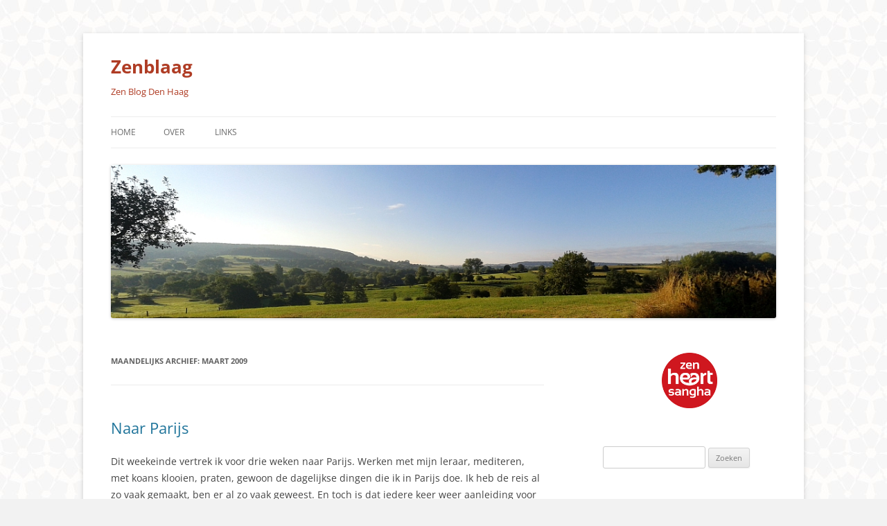

--- FILE ---
content_type: text/html; charset=UTF-8
request_url: http://zenhaag.nl/?m=200903
body_size: 33160
content:
<!DOCTYPE html>
<!--[if IE 7]>
<html class="ie ie7" lang="nl-NL">
<![endif]-->
<!--[if IE 8]>
<html class="ie ie8" lang="nl-NL">
<![endif]-->
<!--[if !(IE 7) & !(IE 8)]><!-->
<html lang="nl-NL">
<!--<![endif]-->
<head>
<meta charset="UTF-8" />
<meta name="viewport" content="width=device-width, initial-scale=1.0" />
<title>maart | 2009 | Zenblaag</title>
<link rel="profile" href="https://gmpg.org/xfn/11" />
<link rel="pingback" href="http://zenhaag.nl/xmlrpc.php">
<!--[if lt IE 9]>
<script src="http://zenhaag.nl/wp-content/themes/twentytwelve/js/html5.js?ver=3.7.0" type="text/javascript"></script>
<![endif]-->
<meta name='robots' content='max-image-preview:large' />
	<style>img:is([sizes="auto" i], [sizes^="auto," i]) { contain-intrinsic-size: 3000px 1500px }</style>
	<link rel="alternate" type="application/rss+xml" title="Zenblaag &raquo; feed" href="https://zenhaag.nl/?feed=rss2" />
<link rel="alternate" type="application/rss+xml" title="Zenblaag &raquo; reacties feed" href="https://zenhaag.nl/?feed=comments-rss2" />
<script type="text/javascript">
/* <![CDATA[ */
window._wpemojiSettings = {"baseUrl":"https:\/\/s.w.org\/images\/core\/emoji\/16.0.1\/72x72\/","ext":".png","svgUrl":"https:\/\/s.w.org\/images\/core\/emoji\/16.0.1\/svg\/","svgExt":".svg","source":{"concatemoji":"http:\/\/zenhaag.nl\/wp-includes\/js\/wp-emoji-release.min.js?ver=6.8.3"}};
/*! This file is auto-generated */
!function(s,n){var o,i,e;function c(e){try{var t={supportTests:e,timestamp:(new Date).valueOf()};sessionStorage.setItem(o,JSON.stringify(t))}catch(e){}}function p(e,t,n){e.clearRect(0,0,e.canvas.width,e.canvas.height),e.fillText(t,0,0);var t=new Uint32Array(e.getImageData(0,0,e.canvas.width,e.canvas.height).data),a=(e.clearRect(0,0,e.canvas.width,e.canvas.height),e.fillText(n,0,0),new Uint32Array(e.getImageData(0,0,e.canvas.width,e.canvas.height).data));return t.every(function(e,t){return e===a[t]})}function u(e,t){e.clearRect(0,0,e.canvas.width,e.canvas.height),e.fillText(t,0,0);for(var n=e.getImageData(16,16,1,1),a=0;a<n.data.length;a++)if(0!==n.data[a])return!1;return!0}function f(e,t,n,a){switch(t){case"flag":return n(e,"\ud83c\udff3\ufe0f\u200d\u26a7\ufe0f","\ud83c\udff3\ufe0f\u200b\u26a7\ufe0f")?!1:!n(e,"\ud83c\udde8\ud83c\uddf6","\ud83c\udde8\u200b\ud83c\uddf6")&&!n(e,"\ud83c\udff4\udb40\udc67\udb40\udc62\udb40\udc65\udb40\udc6e\udb40\udc67\udb40\udc7f","\ud83c\udff4\u200b\udb40\udc67\u200b\udb40\udc62\u200b\udb40\udc65\u200b\udb40\udc6e\u200b\udb40\udc67\u200b\udb40\udc7f");case"emoji":return!a(e,"\ud83e\udedf")}return!1}function g(e,t,n,a){var r="undefined"!=typeof WorkerGlobalScope&&self instanceof WorkerGlobalScope?new OffscreenCanvas(300,150):s.createElement("canvas"),o=r.getContext("2d",{willReadFrequently:!0}),i=(o.textBaseline="top",o.font="600 32px Arial",{});return e.forEach(function(e){i[e]=t(o,e,n,a)}),i}function t(e){var t=s.createElement("script");t.src=e,t.defer=!0,s.head.appendChild(t)}"undefined"!=typeof Promise&&(o="wpEmojiSettingsSupports",i=["flag","emoji"],n.supports={everything:!0,everythingExceptFlag:!0},e=new Promise(function(e){s.addEventListener("DOMContentLoaded",e,{once:!0})}),new Promise(function(t){var n=function(){try{var e=JSON.parse(sessionStorage.getItem(o));if("object"==typeof e&&"number"==typeof e.timestamp&&(new Date).valueOf()<e.timestamp+604800&&"object"==typeof e.supportTests)return e.supportTests}catch(e){}return null}();if(!n){if("undefined"!=typeof Worker&&"undefined"!=typeof OffscreenCanvas&&"undefined"!=typeof URL&&URL.createObjectURL&&"undefined"!=typeof Blob)try{var e="postMessage("+g.toString()+"("+[JSON.stringify(i),f.toString(),p.toString(),u.toString()].join(",")+"));",a=new Blob([e],{type:"text/javascript"}),r=new Worker(URL.createObjectURL(a),{name:"wpTestEmojiSupports"});return void(r.onmessage=function(e){c(n=e.data),r.terminate(),t(n)})}catch(e){}c(n=g(i,f,p,u))}t(n)}).then(function(e){for(var t in e)n.supports[t]=e[t],n.supports.everything=n.supports.everything&&n.supports[t],"flag"!==t&&(n.supports.everythingExceptFlag=n.supports.everythingExceptFlag&&n.supports[t]);n.supports.everythingExceptFlag=n.supports.everythingExceptFlag&&!n.supports.flag,n.DOMReady=!1,n.readyCallback=function(){n.DOMReady=!0}}).then(function(){return e}).then(function(){var e;n.supports.everything||(n.readyCallback(),(e=n.source||{}).concatemoji?t(e.concatemoji):e.wpemoji&&e.twemoji&&(t(e.twemoji),t(e.wpemoji)))}))}((window,document),window._wpemojiSettings);
/* ]]> */
</script>
<style id='wp-emoji-styles-inline-css' type='text/css'>

	img.wp-smiley, img.emoji {
		display: inline !important;
		border: none !important;
		box-shadow: none !important;
		height: 1em !important;
		width: 1em !important;
		margin: 0 0.07em !important;
		vertical-align: -0.1em !important;
		background: none !important;
		padding: 0 !important;
	}
</style>
<link rel='stylesheet' id='wp-block-library-css' href='http://zenhaag.nl/wp-includes/css/dist/block-library/style.min.css?ver=6.8.3' type='text/css' media='all' />
<style id='wp-block-library-theme-inline-css' type='text/css'>
.wp-block-audio :where(figcaption){color:#555;font-size:13px;text-align:center}.is-dark-theme .wp-block-audio :where(figcaption){color:#ffffffa6}.wp-block-audio{margin:0 0 1em}.wp-block-code{border:1px solid #ccc;border-radius:4px;font-family:Menlo,Consolas,monaco,monospace;padding:.8em 1em}.wp-block-embed :where(figcaption){color:#555;font-size:13px;text-align:center}.is-dark-theme .wp-block-embed :where(figcaption){color:#ffffffa6}.wp-block-embed{margin:0 0 1em}.blocks-gallery-caption{color:#555;font-size:13px;text-align:center}.is-dark-theme .blocks-gallery-caption{color:#ffffffa6}:root :where(.wp-block-image figcaption){color:#555;font-size:13px;text-align:center}.is-dark-theme :root :where(.wp-block-image figcaption){color:#ffffffa6}.wp-block-image{margin:0 0 1em}.wp-block-pullquote{border-bottom:4px solid;border-top:4px solid;color:currentColor;margin-bottom:1.75em}.wp-block-pullquote cite,.wp-block-pullquote footer,.wp-block-pullquote__citation{color:currentColor;font-size:.8125em;font-style:normal;text-transform:uppercase}.wp-block-quote{border-left:.25em solid;margin:0 0 1.75em;padding-left:1em}.wp-block-quote cite,.wp-block-quote footer{color:currentColor;font-size:.8125em;font-style:normal;position:relative}.wp-block-quote:where(.has-text-align-right){border-left:none;border-right:.25em solid;padding-left:0;padding-right:1em}.wp-block-quote:where(.has-text-align-center){border:none;padding-left:0}.wp-block-quote.is-large,.wp-block-quote.is-style-large,.wp-block-quote:where(.is-style-plain){border:none}.wp-block-search .wp-block-search__label{font-weight:700}.wp-block-search__button{border:1px solid #ccc;padding:.375em .625em}:where(.wp-block-group.has-background){padding:1.25em 2.375em}.wp-block-separator.has-css-opacity{opacity:.4}.wp-block-separator{border:none;border-bottom:2px solid;margin-left:auto;margin-right:auto}.wp-block-separator.has-alpha-channel-opacity{opacity:1}.wp-block-separator:not(.is-style-wide):not(.is-style-dots){width:100px}.wp-block-separator.has-background:not(.is-style-dots){border-bottom:none;height:1px}.wp-block-separator.has-background:not(.is-style-wide):not(.is-style-dots){height:2px}.wp-block-table{margin:0 0 1em}.wp-block-table td,.wp-block-table th{word-break:normal}.wp-block-table :where(figcaption){color:#555;font-size:13px;text-align:center}.is-dark-theme .wp-block-table :where(figcaption){color:#ffffffa6}.wp-block-video :where(figcaption){color:#555;font-size:13px;text-align:center}.is-dark-theme .wp-block-video :where(figcaption){color:#ffffffa6}.wp-block-video{margin:0 0 1em}:root :where(.wp-block-template-part.has-background){margin-bottom:0;margin-top:0;padding:1.25em 2.375em}
</style>
<style id='classic-theme-styles-inline-css' type='text/css'>
/*! This file is auto-generated */
.wp-block-button__link{color:#fff;background-color:#32373c;border-radius:9999px;box-shadow:none;text-decoration:none;padding:calc(.667em + 2px) calc(1.333em + 2px);font-size:1.125em}.wp-block-file__button{background:#32373c;color:#fff;text-decoration:none}
</style>
<style id='global-styles-inline-css' type='text/css'>
:root{--wp--preset--aspect-ratio--square: 1;--wp--preset--aspect-ratio--4-3: 4/3;--wp--preset--aspect-ratio--3-4: 3/4;--wp--preset--aspect-ratio--3-2: 3/2;--wp--preset--aspect-ratio--2-3: 2/3;--wp--preset--aspect-ratio--16-9: 16/9;--wp--preset--aspect-ratio--9-16: 9/16;--wp--preset--color--black: #000000;--wp--preset--color--cyan-bluish-gray: #abb8c3;--wp--preset--color--white: #fff;--wp--preset--color--pale-pink: #f78da7;--wp--preset--color--vivid-red: #cf2e2e;--wp--preset--color--luminous-vivid-orange: #ff6900;--wp--preset--color--luminous-vivid-amber: #fcb900;--wp--preset--color--light-green-cyan: #7bdcb5;--wp--preset--color--vivid-green-cyan: #00d084;--wp--preset--color--pale-cyan-blue: #8ed1fc;--wp--preset--color--vivid-cyan-blue: #0693e3;--wp--preset--color--vivid-purple: #9b51e0;--wp--preset--color--blue: #21759b;--wp--preset--color--dark-gray: #444;--wp--preset--color--medium-gray: #9f9f9f;--wp--preset--color--light-gray: #e6e6e6;--wp--preset--gradient--vivid-cyan-blue-to-vivid-purple: linear-gradient(135deg,rgba(6,147,227,1) 0%,rgb(155,81,224) 100%);--wp--preset--gradient--light-green-cyan-to-vivid-green-cyan: linear-gradient(135deg,rgb(122,220,180) 0%,rgb(0,208,130) 100%);--wp--preset--gradient--luminous-vivid-amber-to-luminous-vivid-orange: linear-gradient(135deg,rgba(252,185,0,1) 0%,rgba(255,105,0,1) 100%);--wp--preset--gradient--luminous-vivid-orange-to-vivid-red: linear-gradient(135deg,rgba(255,105,0,1) 0%,rgb(207,46,46) 100%);--wp--preset--gradient--very-light-gray-to-cyan-bluish-gray: linear-gradient(135deg,rgb(238,238,238) 0%,rgb(169,184,195) 100%);--wp--preset--gradient--cool-to-warm-spectrum: linear-gradient(135deg,rgb(74,234,220) 0%,rgb(151,120,209) 20%,rgb(207,42,186) 40%,rgb(238,44,130) 60%,rgb(251,105,98) 80%,rgb(254,248,76) 100%);--wp--preset--gradient--blush-light-purple: linear-gradient(135deg,rgb(255,206,236) 0%,rgb(152,150,240) 100%);--wp--preset--gradient--blush-bordeaux: linear-gradient(135deg,rgb(254,205,165) 0%,rgb(254,45,45) 50%,rgb(107,0,62) 100%);--wp--preset--gradient--luminous-dusk: linear-gradient(135deg,rgb(255,203,112) 0%,rgb(199,81,192) 50%,rgb(65,88,208) 100%);--wp--preset--gradient--pale-ocean: linear-gradient(135deg,rgb(255,245,203) 0%,rgb(182,227,212) 50%,rgb(51,167,181) 100%);--wp--preset--gradient--electric-grass: linear-gradient(135deg,rgb(202,248,128) 0%,rgb(113,206,126) 100%);--wp--preset--gradient--midnight: linear-gradient(135deg,rgb(2,3,129) 0%,rgb(40,116,252) 100%);--wp--preset--font-size--small: 13px;--wp--preset--font-size--medium: 20px;--wp--preset--font-size--large: 36px;--wp--preset--font-size--x-large: 42px;--wp--preset--spacing--20: 0.44rem;--wp--preset--spacing--30: 0.67rem;--wp--preset--spacing--40: 1rem;--wp--preset--spacing--50: 1.5rem;--wp--preset--spacing--60: 2.25rem;--wp--preset--spacing--70: 3.38rem;--wp--preset--spacing--80: 5.06rem;--wp--preset--shadow--natural: 6px 6px 9px rgba(0, 0, 0, 0.2);--wp--preset--shadow--deep: 12px 12px 50px rgba(0, 0, 0, 0.4);--wp--preset--shadow--sharp: 6px 6px 0px rgba(0, 0, 0, 0.2);--wp--preset--shadow--outlined: 6px 6px 0px -3px rgba(255, 255, 255, 1), 6px 6px rgba(0, 0, 0, 1);--wp--preset--shadow--crisp: 6px 6px 0px rgba(0, 0, 0, 1);}:where(.is-layout-flex){gap: 0.5em;}:where(.is-layout-grid){gap: 0.5em;}body .is-layout-flex{display: flex;}.is-layout-flex{flex-wrap: wrap;align-items: center;}.is-layout-flex > :is(*, div){margin: 0;}body .is-layout-grid{display: grid;}.is-layout-grid > :is(*, div){margin: 0;}:where(.wp-block-columns.is-layout-flex){gap: 2em;}:where(.wp-block-columns.is-layout-grid){gap: 2em;}:where(.wp-block-post-template.is-layout-flex){gap: 1.25em;}:where(.wp-block-post-template.is-layout-grid){gap: 1.25em;}.has-black-color{color: var(--wp--preset--color--black) !important;}.has-cyan-bluish-gray-color{color: var(--wp--preset--color--cyan-bluish-gray) !important;}.has-white-color{color: var(--wp--preset--color--white) !important;}.has-pale-pink-color{color: var(--wp--preset--color--pale-pink) !important;}.has-vivid-red-color{color: var(--wp--preset--color--vivid-red) !important;}.has-luminous-vivid-orange-color{color: var(--wp--preset--color--luminous-vivid-orange) !important;}.has-luminous-vivid-amber-color{color: var(--wp--preset--color--luminous-vivid-amber) !important;}.has-light-green-cyan-color{color: var(--wp--preset--color--light-green-cyan) !important;}.has-vivid-green-cyan-color{color: var(--wp--preset--color--vivid-green-cyan) !important;}.has-pale-cyan-blue-color{color: var(--wp--preset--color--pale-cyan-blue) !important;}.has-vivid-cyan-blue-color{color: var(--wp--preset--color--vivid-cyan-blue) !important;}.has-vivid-purple-color{color: var(--wp--preset--color--vivid-purple) !important;}.has-black-background-color{background-color: var(--wp--preset--color--black) !important;}.has-cyan-bluish-gray-background-color{background-color: var(--wp--preset--color--cyan-bluish-gray) !important;}.has-white-background-color{background-color: var(--wp--preset--color--white) !important;}.has-pale-pink-background-color{background-color: var(--wp--preset--color--pale-pink) !important;}.has-vivid-red-background-color{background-color: var(--wp--preset--color--vivid-red) !important;}.has-luminous-vivid-orange-background-color{background-color: var(--wp--preset--color--luminous-vivid-orange) !important;}.has-luminous-vivid-amber-background-color{background-color: var(--wp--preset--color--luminous-vivid-amber) !important;}.has-light-green-cyan-background-color{background-color: var(--wp--preset--color--light-green-cyan) !important;}.has-vivid-green-cyan-background-color{background-color: var(--wp--preset--color--vivid-green-cyan) !important;}.has-pale-cyan-blue-background-color{background-color: var(--wp--preset--color--pale-cyan-blue) !important;}.has-vivid-cyan-blue-background-color{background-color: var(--wp--preset--color--vivid-cyan-blue) !important;}.has-vivid-purple-background-color{background-color: var(--wp--preset--color--vivid-purple) !important;}.has-black-border-color{border-color: var(--wp--preset--color--black) !important;}.has-cyan-bluish-gray-border-color{border-color: var(--wp--preset--color--cyan-bluish-gray) !important;}.has-white-border-color{border-color: var(--wp--preset--color--white) !important;}.has-pale-pink-border-color{border-color: var(--wp--preset--color--pale-pink) !important;}.has-vivid-red-border-color{border-color: var(--wp--preset--color--vivid-red) !important;}.has-luminous-vivid-orange-border-color{border-color: var(--wp--preset--color--luminous-vivid-orange) !important;}.has-luminous-vivid-amber-border-color{border-color: var(--wp--preset--color--luminous-vivid-amber) !important;}.has-light-green-cyan-border-color{border-color: var(--wp--preset--color--light-green-cyan) !important;}.has-vivid-green-cyan-border-color{border-color: var(--wp--preset--color--vivid-green-cyan) !important;}.has-pale-cyan-blue-border-color{border-color: var(--wp--preset--color--pale-cyan-blue) !important;}.has-vivid-cyan-blue-border-color{border-color: var(--wp--preset--color--vivid-cyan-blue) !important;}.has-vivid-purple-border-color{border-color: var(--wp--preset--color--vivid-purple) !important;}.has-vivid-cyan-blue-to-vivid-purple-gradient-background{background: var(--wp--preset--gradient--vivid-cyan-blue-to-vivid-purple) !important;}.has-light-green-cyan-to-vivid-green-cyan-gradient-background{background: var(--wp--preset--gradient--light-green-cyan-to-vivid-green-cyan) !important;}.has-luminous-vivid-amber-to-luminous-vivid-orange-gradient-background{background: var(--wp--preset--gradient--luminous-vivid-amber-to-luminous-vivid-orange) !important;}.has-luminous-vivid-orange-to-vivid-red-gradient-background{background: var(--wp--preset--gradient--luminous-vivid-orange-to-vivid-red) !important;}.has-very-light-gray-to-cyan-bluish-gray-gradient-background{background: var(--wp--preset--gradient--very-light-gray-to-cyan-bluish-gray) !important;}.has-cool-to-warm-spectrum-gradient-background{background: var(--wp--preset--gradient--cool-to-warm-spectrum) !important;}.has-blush-light-purple-gradient-background{background: var(--wp--preset--gradient--blush-light-purple) !important;}.has-blush-bordeaux-gradient-background{background: var(--wp--preset--gradient--blush-bordeaux) !important;}.has-luminous-dusk-gradient-background{background: var(--wp--preset--gradient--luminous-dusk) !important;}.has-pale-ocean-gradient-background{background: var(--wp--preset--gradient--pale-ocean) !important;}.has-electric-grass-gradient-background{background: var(--wp--preset--gradient--electric-grass) !important;}.has-midnight-gradient-background{background: var(--wp--preset--gradient--midnight) !important;}.has-small-font-size{font-size: var(--wp--preset--font-size--small) !important;}.has-medium-font-size{font-size: var(--wp--preset--font-size--medium) !important;}.has-large-font-size{font-size: var(--wp--preset--font-size--large) !important;}.has-x-large-font-size{font-size: var(--wp--preset--font-size--x-large) !important;}
:where(.wp-block-post-template.is-layout-flex){gap: 1.25em;}:where(.wp-block-post-template.is-layout-grid){gap: 1.25em;}
:where(.wp-block-columns.is-layout-flex){gap: 2em;}:where(.wp-block-columns.is-layout-grid){gap: 2em;}
:root :where(.wp-block-pullquote){font-size: 1.5em;line-height: 1.6;}
</style>
<link rel='stylesheet' id='twentytwelve-fonts-css' href='http://zenhaag.nl/wp-content/themes/twentytwelve/fonts/font-open-sans.css?ver=20230328' type='text/css' media='all' />
<link rel='stylesheet' id='twentytwelve-style-css' href='http://zenhaag.nl/wp-content/themes/twentytwelve/style.css?ver=20250715' type='text/css' media='all' />
<link rel='stylesheet' id='twentytwelve-block-style-css' href='http://zenhaag.nl/wp-content/themes/twentytwelve/css/blocks.css?ver=20240812' type='text/css' media='all' />
<!--[if lt IE 9]>
<link rel='stylesheet' id='twentytwelve-ie-css' href='http://zenhaag.nl/wp-content/themes/twentytwelve/css/ie.css?ver=20240722' type='text/css' media='all' />
<![endif]-->
<script type="text/javascript" src="http://zenhaag.nl/wp-includes/js/jquery/jquery.min.js?ver=3.7.1" id="jquery-core-js"></script>
<script type="text/javascript" src="http://zenhaag.nl/wp-includes/js/jquery/jquery-migrate.min.js?ver=3.4.1" id="jquery-migrate-js"></script>
<script type="text/javascript" src="http://zenhaag.nl/wp-content/themes/twentytwelve/js/navigation.js?ver=20250303" id="twentytwelve-navigation-js" defer="defer" data-wp-strategy="defer"></script>
<link rel="https://api.w.org/" href="https://zenhaag.nl/index.php?rest_route=/" /><link rel="EditURI" type="application/rsd+xml" title="RSD" href="https://zenhaag.nl/xmlrpc.php?rsd" />
<meta name="generator" content="WordPress 6.8.3" />
	<style type="text/css" id="twentytwelve-header-css">
			.site-header h1 a,
		.site-header h2 {
			color: #af3c24;
		}
		</style>
	<style type="text/css" id="custom-background-css">
body.custom-background { background-color: #f2f2f2; background-image: url("http://zenhaag.nl/wp-content/uploads/2013/10/back.jpg"); background-position: left top; background-size: auto; background-repeat: repeat; background-attachment: fixed; }
</style>
	<link rel="icon" href="https://zenhaag.nl/wp-content/uploads/2013/10/ZenHeartSangha-Logokl-150x150.jpg" sizes="32x32" />
<link rel="icon" href="https://zenhaag.nl/wp-content/uploads/2013/10/ZenHeartSangha-Logokl.jpg" sizes="192x192" />
<link rel="apple-touch-icon" href="https://zenhaag.nl/wp-content/uploads/2013/10/ZenHeartSangha-Logokl.jpg" />
<meta name="msapplication-TileImage" content="https://zenhaag.nl/wp-content/uploads/2013/10/ZenHeartSangha-Logokl.jpg" />
</head>

<body class="archive date custom-background wp-embed-responsive wp-theme-twentytwelve custom-font-enabled single-author">
<div id="page" class="hfeed site">
	<a class="screen-reader-text skip-link" href="#content">Ga naar de inhoud</a>
	<header id="masthead" class="site-header">
		<hgroup>
					<h1 class="site-title"><a href="https://zenhaag.nl/" rel="home" >Zenblaag</a></h1>
			<h2 class="site-description">Zen Blog Den Haag</h2>
		</hgroup>

		<nav id="site-navigation" class="main-navigation">
			<button class="menu-toggle">Menu</button>
			<div class="nav-menu"><ul>
<li ><a href="https://zenhaag.nl/">Home</a></li><li class="page_item page-item-2"><a href="https://zenhaag.nl/?page_id=2">Over</a></li>
<li class="page_item page-item-220"><a href="https://zenhaag.nl/?page_id=220">Links</a></li>
</ul></div>
		</nav><!-- #site-navigation -->

				<a href="https://zenhaag.nl/"  rel="home"><img src="http://zenhaag.nl/wp-content/uploads/2013/10/Geuldalmini1.jpg" width="1023" height="235" alt="Zenblaag" class="header-image" srcset="https://zenhaag.nl/wp-content/uploads/2013/10/Geuldalmini1.jpg 1023w, https://zenhaag.nl/wp-content/uploads/2013/10/Geuldalmini1-300x68.jpg 300w, https://zenhaag.nl/wp-content/uploads/2013/10/Geuldalmini1-624x143.jpg 624w" sizes="(max-width: 1023px) 100vw, 1023px" decoding="async" fetchpriority="high" /></a>
			</header><!-- #masthead -->

	<div id="main" class="wrapper">

	<section id="primary" class="site-content">
		<div id="content" role="main">

					<header class="archive-header">
				<h1 class="archive-title">
				Maandelijks archief: <span>maart 2009</span>				</h1>
			</header><!-- .archive-header -->

			
	<article id="post-73" class="post-73 post type-post status-publish format-standard hentry category-4">
				<header class="entry-header">
			
						<h1 class="entry-title">
				<a href="https://zenhaag.nl/?p=73" rel="bookmark">Naar Parijs</a>
			</h1>
								</header><!-- .entry-header -->

				<div class="entry-content">
			<p><span style="line-height: 1.714285714; font-size: 1rem;">Dit weekeinde vertrek ik voor drie weken naar Parijs. Werken met mijn leraar, mediteren, met koans klooien, praten, gewoon de dagelijkse dingen die ik in Parijs doe. Ik heb de reis al zo vaak gemaakt, ben er al zo vaak geweest. En toch is dat iedere keer weer aanleiding voor gemengde gevoelens. Aan de ene kant ben ik blij om weer naar Parijs te gaan om te werken met mijn leraar, te mediteren, met koans te werken &#8230;&#8230;.. En aan de andere kant voel ik me bezwaard om Helen en de kids achter te laten, niet even met Helen op de bank te kunnen kletsen of met z&#8217;n tweeën even TV te kijken, gewoon de dagelijkse dingen die ik thuis doe. Als ik in Parijs ben, mis ik Den Haag en alles en iedereen in Den Haag, als ik in Den Haag ben mis ik Parijs en alles en iedereen in Parijs. Jarenlang worstelde ik met die ogenschijnlijke tegenstrijdigheden, tot ik me realiseerde: Dit is wat er is in mijn leven. Ik omvat dat allemaal. Er is geen tegenstrijdigheid, er is geen strijd nodig. Alleen het liefdevol omarmen van alles wat er is, zelfs mijn ogenschijnlijk tegengestelde polen en zelfs het gemis dat daar soms uit voortvloeit. Er zijn geen tegenstrijdige gevoelens, maar wel gemengde gevoelens. Hoe mooi! Tot over drie weken allemaal. </span></p>
					</div><!-- .entry-content -->
		
		<footer class="entry-meta">
			Dit bericht werd geplaatst in <a href="https://zenhaag.nl/?cat=4" rel="category">2009</a> op <a href="https://zenhaag.nl/?p=73" title="12:30 " rel="bookmark"><time class="entry-date" datetime="2009-03-20T12:30:16+01:00">20 maart, 2009</time></a><span class="by-author"> door <span class="author vcard"><a class="url fn n" href="https://zenhaag.nl/?author=2" title="Alle berichten tonen van Michel Oltheten" rel="author">Michel Oltheten</a></span></span>.								</footer><!-- .entry-meta -->
	</article><!-- #post -->

	<article id="post-69" class="post-69 post type-post status-publish format-standard hentry category-4">
				<header class="entry-header">
			
						<h1 class="entry-title">
				<a href="https://zenhaag.nl/?p=69" rel="bookmark">Leven en sterven</a>
			</h1>
								</header><!-- .entry-header -->

				<div class="entry-content">
			<p><span style="line-height: 1.714285714; font-size: 1rem;">Afgelopen dinsdag is Helen&#8217;s moeder (eindelijk) overleden. Ze was 87 en dement en leed aan een bloedziekte. Ze heeft in haar leven heel wat afgeleden. Drie lange jaren in een Japans gevangenenkamp, een dochter die door een ongeval om het leven kwam, de dood van haar man waardoor ze alleen achterbleef, een nare bloedziekte die haar kracht ondermijnde, Alzheimer met alle angsten en verlies aan controle van dien. En dat is maar een greep. Tegelijkertijd: Ze heeft een prachtig leven gehad. Opgroeien in een tropisch paradijs, een bijna levenslange diepe liefde in een zeer gelukkig huwelijk, een mooi en hecht gezin, rissen kleinkinderen, en een voortdurende expressie van liefde naar nagenoeg iedereen. Mens en dier, ze kon ze kennelijk alleen maar benaderen met een (soms bijna irritante) zachtheid en warmte. Zelfs over de Japanners die haar en haar familie onvoorstelbaar slecht hebben behandeld heb ik haar nooit iets verwijtends horen uiten. Dat zat kennelijk gewoon niet zo in haar. Ik voel me verdrietig, weemoedig en tegelijkertijd dankbaar en vooral opgelucht dat ze nu klaar is. Allerlei ogenschijnlijk tegengestelde gevoelens. Het is allemaal zo paradoxaal eigenlijk. Ze heeft geleden en was gelukkig. Ze was prachtig zacht en warm, en soms behoorlijk ongrijpbaar en onduidelijk (wat ik dan weer irritant vond). Ze was alles tegelijk. En ik ben alles tegelijk. En jij ook. Onze ware, al omvattende onbegrensde Boeddha-natuur is altijd zichtbaar. En in Helen&#8217;s moeder wel heel erg duidelijk. Boddhisattva Ineke Pelder-de Kat is over gegaan naar de andere oever. </span></p>
<p>Gate Gate Paragate Parasamgate Bodhi Svaha.</p>
					</div><!-- .entry-content -->
		
		<footer class="entry-meta">
			Dit bericht werd geplaatst in <a href="https://zenhaag.nl/?cat=4" rel="category">2009</a> op <a href="https://zenhaag.nl/?p=69" title="12:27 " rel="bookmark"><time class="entry-date" datetime="2009-03-12T12:27:58+01:00">12 maart, 2009</time></a><span class="by-author"> door <span class="author vcard"><a class="url fn n" href="https://zenhaag.nl/?author=2" title="Alle berichten tonen van Michel Oltheten" rel="author">Michel Oltheten</a></span></span>.								</footer><!-- .entry-meta -->
	</article><!-- #post -->

		
		</div><!-- #content -->
	</section><!-- #primary -->


			<div id="secondary" class="widget-area" role="complementary">
			<aside id="custom_html-5" class="widget_text widget widget_custom_html"><div class="textwidget custom-html-widget"><center><a href="https://www.zenheart.nl" target="_blank"><img class="alignnone size-full wp-image-233" style="font-size: 1rem; line-height: 1; border-radius: 0px; box-shadow: 0 0px 0px rgba(0, 0, 0, 0);" alt="ZenHeartSangha-Logo(kl)" src="http://zenhaag.nl/wp-content/uploads/2013/10/ZenHeartSangha-Logokl.jpg" width="80" height="80" /></a></center></div></aside><aside id="search-2" class="widget widget_search"><form role="search" method="get" id="searchform" class="searchform" action="https://zenhaag.nl/">
				<div>
					<label class="screen-reader-text" for="s">Zoeken naar:</label>
					<input type="text" value="" name="s" id="s" />
					<input type="submit" id="searchsubmit" value="Zoeken" />
				</div>
			</form></aside>
		<aside id="recent-posts-2" class="widget widget_recent_entries">
		<h3 class="widget-title">Recente berichten</h3>
		<ul>
											<li>
					<a href="https://zenhaag.nl/?p=505">Oryoki &#8211; Just Enough</a>
									</li>
											<li>
					<a href="https://zenhaag.nl/?p=487">Happy New Year Human Being</a>
									</li>
											<li>
					<a href="https://zenhaag.nl/?p=478">Aspects of practice: Cultivating the Culture of Awakening.</a>
									</li>
											<li>
					<a href="https://zenhaag.nl/?p=464">The practice of dealing with pain and suffering</a>
									</li>
											<li>
					<a href="https://zenhaag.nl/?p=459">A fully furnished apartment</a>
									</li>
					</ul>

		</aside><aside id="archives-2" class="widget widget_archive"><h3 class="widget-title">Archieven</h3>
			<ul>
					<li><a href='https://zenhaag.nl/?m=202501'>januari 2025</a></li>
	<li><a href='https://zenhaag.nl/?m=202412'>december 2024</a></li>
	<li><a href='https://zenhaag.nl/?m=202310'>oktober 2023</a></li>
	<li><a href='https://zenhaag.nl/?m=202304'>april 2023</a></li>
	<li><a href='https://zenhaag.nl/?m=202303'>maart 2023</a></li>
	<li><a href='https://zenhaag.nl/?m=202007'>juli 2020</a></li>
	<li><a href='https://zenhaag.nl/?m=201906'>juni 2019</a></li>
	<li><a href='https://zenhaag.nl/?m=201903'>maart 2019</a></li>
	<li><a href='https://zenhaag.nl/?m=201901'>januari 2019</a></li>
	<li><a href='https://zenhaag.nl/?m=201810'>oktober 2018</a></li>
	<li><a href='https://zenhaag.nl/?m=201807'>juli 2018</a></li>
	<li><a href='https://zenhaag.nl/?m=201805'>mei 2018</a></li>
	<li><a href='https://zenhaag.nl/?m=201801'>januari 2018</a></li>
	<li><a href='https://zenhaag.nl/?m=201705'>mei 2017</a></li>
	<li><a href='https://zenhaag.nl/?m=201611'>november 2016</a></li>
	<li><a href='https://zenhaag.nl/?m=201605'>mei 2016</a></li>
	<li><a href='https://zenhaag.nl/?m=201604'>april 2016</a></li>
	<li><a href='https://zenhaag.nl/?m=201603'>maart 2016</a></li>
	<li><a href='https://zenhaag.nl/?m=201511'>november 2015</a></li>
	<li><a href='https://zenhaag.nl/?m=201509'>september 2015</a></li>
	<li><a href='https://zenhaag.nl/?m=201508'>augustus 2015</a></li>
	<li><a href='https://zenhaag.nl/?m=201504'>april 2015</a></li>
	<li><a href='https://zenhaag.nl/?m=201502'>februari 2015</a></li>
	<li><a href='https://zenhaag.nl/?m=201501'>januari 2015</a></li>
	<li><a href='https://zenhaag.nl/?m=201412'>december 2014</a></li>
	<li><a href='https://zenhaag.nl/?m=201409'>september 2014</a></li>
	<li><a href='https://zenhaag.nl/?m=201408'>augustus 2014</a></li>
	<li><a href='https://zenhaag.nl/?m=201407'>juli 2014</a></li>
	<li><a href='https://zenhaag.nl/?m=201311'>november 2013</a></li>
	<li><a href='https://zenhaag.nl/?m=201310'>oktober 2013</a></li>
	<li><a href='https://zenhaag.nl/?m=201301'>januari 2013</a></li>
	<li><a href='https://zenhaag.nl/?m=201211'>november 2012</a></li>
	<li><a href='https://zenhaag.nl/?m=201210'>oktober 2012</a></li>
	<li><a href='https://zenhaag.nl/?m=201206'>juni 2012</a></li>
	<li><a href='https://zenhaag.nl/?m=201201'>januari 2012</a></li>
	<li><a href='https://zenhaag.nl/?m=201112'>december 2011</a></li>
	<li><a href='https://zenhaag.nl/?m=201111'>november 2011</a></li>
	<li><a href='https://zenhaag.nl/?m=201110'>oktober 2011</a></li>
	<li><a href='https://zenhaag.nl/?m=201109'>september 2011</a></li>
	<li><a href='https://zenhaag.nl/?m=201106'>juni 2011</a></li>
	<li><a href='https://zenhaag.nl/?m=201105'>mei 2011</a></li>
	<li><a href='https://zenhaag.nl/?m=201103'>maart 2011</a></li>
	<li><a href='https://zenhaag.nl/?m=201102'>februari 2011</a></li>
	<li><a href='https://zenhaag.nl/?m=201012'>december 2010</a></li>
	<li><a href='https://zenhaag.nl/?m=201011'>november 2010</a></li>
	<li><a href='https://zenhaag.nl/?m=201010'>oktober 2010</a></li>
	<li><a href='https://zenhaag.nl/?m=201009'>september 2010</a></li>
	<li><a href='https://zenhaag.nl/?m=201008'>augustus 2010</a></li>
	<li><a href='https://zenhaag.nl/?m=201007'>juli 2010</a></li>
	<li><a href='https://zenhaag.nl/?m=201006'>juni 2010</a></li>
	<li><a href='https://zenhaag.nl/?m=201005'>mei 2010</a></li>
	<li><a href='https://zenhaag.nl/?m=201004'>april 2010</a></li>
	<li><a href='https://zenhaag.nl/?m=201003'>maart 2010</a></li>
	<li><a href='https://zenhaag.nl/?m=201002'>februari 2010</a></li>
	<li><a href='https://zenhaag.nl/?m=201001'>januari 2010</a></li>
	<li><a href='https://zenhaag.nl/?m=200912'>december 2009</a></li>
	<li><a href='https://zenhaag.nl/?m=200911'>november 2009</a></li>
	<li><a href='https://zenhaag.nl/?m=200910'>oktober 2009</a></li>
	<li><a href='https://zenhaag.nl/?m=200909'>september 2009</a></li>
	<li><a href='https://zenhaag.nl/?m=200908'>augustus 2009</a></li>
	<li><a href='https://zenhaag.nl/?m=200907'>juli 2009</a></li>
	<li><a href='https://zenhaag.nl/?m=200906'>juni 2009</a></li>
	<li><a href='https://zenhaag.nl/?m=200905'>mei 2009</a></li>
	<li><a href='https://zenhaag.nl/?m=200904'>april 2009</a></li>
	<li><a href='https://zenhaag.nl/?m=200903'>maart 2009</a></li>
	<li><a href='https://zenhaag.nl/?m=200902'>februari 2009</a></li>
	<li><a href='https://zenhaag.nl/?m=200901'>januari 2009</a></li>
	<li><a href='https://zenhaag.nl/?m=200812'>december 2008</a></li>
	<li><a href='https://zenhaag.nl/?m=200811'>november 2008</a></li>
			</ul>

			</aside>		</div><!-- #secondary -->
		</div><!-- #main .wrapper -->
	<footer id="colophon" role="contentinfo">
		<div class="site-info">
									<a href="https://wordpress.org/" class="imprint" title="&#039;Semantic Personal Publishing Platform&#039;">
				Ondersteund door WordPress			</a>
		</div><!-- .site-info -->
	</footer><!-- #colophon -->
</div><!-- #page -->

</body>
</html>
